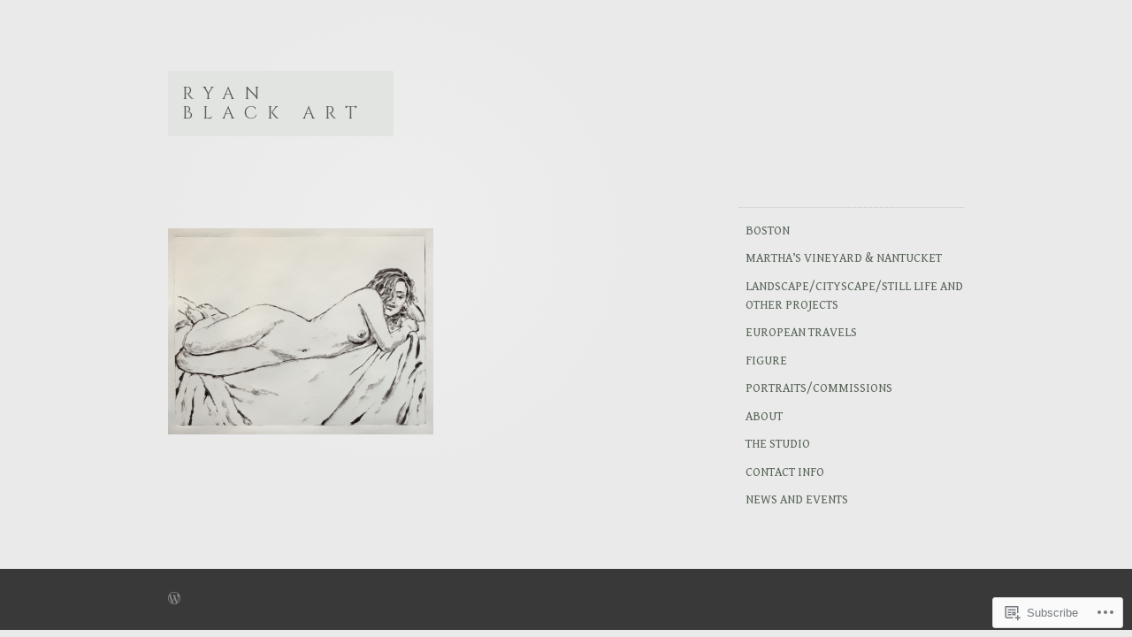

--- FILE ---
content_type: application/javascript
request_url: https://ryanblackart.org/wp-content/themes/pub/capoverso/js/skip-link-focus-fix.js?m=1416423735i
body_size: 115
content:
(function(){var e=navigator.userAgent.toLowerCase().indexOf("webkit")>-1,t=navigator.userAgent.toLowerCase().indexOf("opera")>-1,n=navigator.userAgent.toLowerCase().indexOf("msie")>-1;if((e||t||n)&&"undefined"!==typeof document.getElementById){var a=window.addEventListener?"addEventListener":"attachEvent";window[a]("hashchange",function(){var e=document.getElementById(location.hash.substring(1));if(e){if(!/^(?:a|select|input|button|textarea)$/i.test(e.tagName))e.tabIndex=-1;e.focus()}},false)}})();